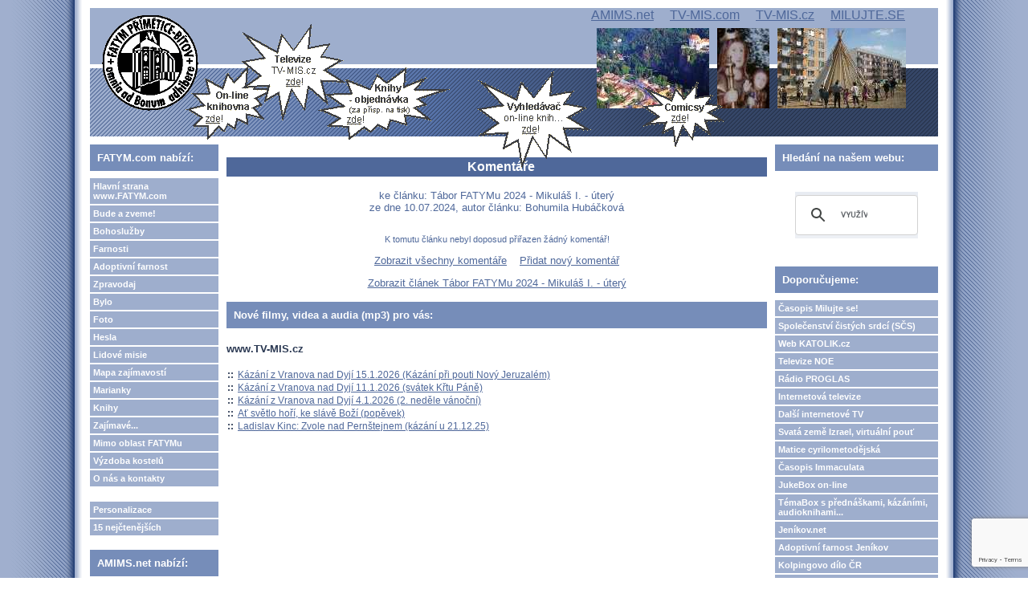

--- FILE ---
content_type: text/html; charset=utf-8
request_url: https://www.google.com/recaptcha/api2/anchor?ar=1&k=6LcVxOMUAAAAACw0JNdyTtdeWl6E96wv-nOtGqgn&co=aHR0cHM6Ly9mYXR5bS5jb206NDQz&hl=en&v=PoyoqOPhxBO7pBk68S4YbpHZ&size=invisible&anchor-ms=20000&execute-ms=30000&cb=x67tmdqryvin
body_size: 48652
content:
<!DOCTYPE HTML><html dir="ltr" lang="en"><head><meta http-equiv="Content-Type" content="text/html; charset=UTF-8">
<meta http-equiv="X-UA-Compatible" content="IE=edge">
<title>reCAPTCHA</title>
<style type="text/css">
/* cyrillic-ext */
@font-face {
  font-family: 'Roboto';
  font-style: normal;
  font-weight: 400;
  font-stretch: 100%;
  src: url(//fonts.gstatic.com/s/roboto/v48/KFO7CnqEu92Fr1ME7kSn66aGLdTylUAMa3GUBHMdazTgWw.woff2) format('woff2');
  unicode-range: U+0460-052F, U+1C80-1C8A, U+20B4, U+2DE0-2DFF, U+A640-A69F, U+FE2E-FE2F;
}
/* cyrillic */
@font-face {
  font-family: 'Roboto';
  font-style: normal;
  font-weight: 400;
  font-stretch: 100%;
  src: url(//fonts.gstatic.com/s/roboto/v48/KFO7CnqEu92Fr1ME7kSn66aGLdTylUAMa3iUBHMdazTgWw.woff2) format('woff2');
  unicode-range: U+0301, U+0400-045F, U+0490-0491, U+04B0-04B1, U+2116;
}
/* greek-ext */
@font-face {
  font-family: 'Roboto';
  font-style: normal;
  font-weight: 400;
  font-stretch: 100%;
  src: url(//fonts.gstatic.com/s/roboto/v48/KFO7CnqEu92Fr1ME7kSn66aGLdTylUAMa3CUBHMdazTgWw.woff2) format('woff2');
  unicode-range: U+1F00-1FFF;
}
/* greek */
@font-face {
  font-family: 'Roboto';
  font-style: normal;
  font-weight: 400;
  font-stretch: 100%;
  src: url(//fonts.gstatic.com/s/roboto/v48/KFO7CnqEu92Fr1ME7kSn66aGLdTylUAMa3-UBHMdazTgWw.woff2) format('woff2');
  unicode-range: U+0370-0377, U+037A-037F, U+0384-038A, U+038C, U+038E-03A1, U+03A3-03FF;
}
/* math */
@font-face {
  font-family: 'Roboto';
  font-style: normal;
  font-weight: 400;
  font-stretch: 100%;
  src: url(//fonts.gstatic.com/s/roboto/v48/KFO7CnqEu92Fr1ME7kSn66aGLdTylUAMawCUBHMdazTgWw.woff2) format('woff2');
  unicode-range: U+0302-0303, U+0305, U+0307-0308, U+0310, U+0312, U+0315, U+031A, U+0326-0327, U+032C, U+032F-0330, U+0332-0333, U+0338, U+033A, U+0346, U+034D, U+0391-03A1, U+03A3-03A9, U+03B1-03C9, U+03D1, U+03D5-03D6, U+03F0-03F1, U+03F4-03F5, U+2016-2017, U+2034-2038, U+203C, U+2040, U+2043, U+2047, U+2050, U+2057, U+205F, U+2070-2071, U+2074-208E, U+2090-209C, U+20D0-20DC, U+20E1, U+20E5-20EF, U+2100-2112, U+2114-2115, U+2117-2121, U+2123-214F, U+2190, U+2192, U+2194-21AE, U+21B0-21E5, U+21F1-21F2, U+21F4-2211, U+2213-2214, U+2216-22FF, U+2308-230B, U+2310, U+2319, U+231C-2321, U+2336-237A, U+237C, U+2395, U+239B-23B7, U+23D0, U+23DC-23E1, U+2474-2475, U+25AF, U+25B3, U+25B7, U+25BD, U+25C1, U+25CA, U+25CC, U+25FB, U+266D-266F, U+27C0-27FF, U+2900-2AFF, U+2B0E-2B11, U+2B30-2B4C, U+2BFE, U+3030, U+FF5B, U+FF5D, U+1D400-1D7FF, U+1EE00-1EEFF;
}
/* symbols */
@font-face {
  font-family: 'Roboto';
  font-style: normal;
  font-weight: 400;
  font-stretch: 100%;
  src: url(//fonts.gstatic.com/s/roboto/v48/KFO7CnqEu92Fr1ME7kSn66aGLdTylUAMaxKUBHMdazTgWw.woff2) format('woff2');
  unicode-range: U+0001-000C, U+000E-001F, U+007F-009F, U+20DD-20E0, U+20E2-20E4, U+2150-218F, U+2190, U+2192, U+2194-2199, U+21AF, U+21E6-21F0, U+21F3, U+2218-2219, U+2299, U+22C4-22C6, U+2300-243F, U+2440-244A, U+2460-24FF, U+25A0-27BF, U+2800-28FF, U+2921-2922, U+2981, U+29BF, U+29EB, U+2B00-2BFF, U+4DC0-4DFF, U+FFF9-FFFB, U+10140-1018E, U+10190-1019C, U+101A0, U+101D0-101FD, U+102E0-102FB, U+10E60-10E7E, U+1D2C0-1D2D3, U+1D2E0-1D37F, U+1F000-1F0FF, U+1F100-1F1AD, U+1F1E6-1F1FF, U+1F30D-1F30F, U+1F315, U+1F31C, U+1F31E, U+1F320-1F32C, U+1F336, U+1F378, U+1F37D, U+1F382, U+1F393-1F39F, U+1F3A7-1F3A8, U+1F3AC-1F3AF, U+1F3C2, U+1F3C4-1F3C6, U+1F3CA-1F3CE, U+1F3D4-1F3E0, U+1F3ED, U+1F3F1-1F3F3, U+1F3F5-1F3F7, U+1F408, U+1F415, U+1F41F, U+1F426, U+1F43F, U+1F441-1F442, U+1F444, U+1F446-1F449, U+1F44C-1F44E, U+1F453, U+1F46A, U+1F47D, U+1F4A3, U+1F4B0, U+1F4B3, U+1F4B9, U+1F4BB, U+1F4BF, U+1F4C8-1F4CB, U+1F4D6, U+1F4DA, U+1F4DF, U+1F4E3-1F4E6, U+1F4EA-1F4ED, U+1F4F7, U+1F4F9-1F4FB, U+1F4FD-1F4FE, U+1F503, U+1F507-1F50B, U+1F50D, U+1F512-1F513, U+1F53E-1F54A, U+1F54F-1F5FA, U+1F610, U+1F650-1F67F, U+1F687, U+1F68D, U+1F691, U+1F694, U+1F698, U+1F6AD, U+1F6B2, U+1F6B9-1F6BA, U+1F6BC, U+1F6C6-1F6CF, U+1F6D3-1F6D7, U+1F6E0-1F6EA, U+1F6F0-1F6F3, U+1F6F7-1F6FC, U+1F700-1F7FF, U+1F800-1F80B, U+1F810-1F847, U+1F850-1F859, U+1F860-1F887, U+1F890-1F8AD, U+1F8B0-1F8BB, U+1F8C0-1F8C1, U+1F900-1F90B, U+1F93B, U+1F946, U+1F984, U+1F996, U+1F9E9, U+1FA00-1FA6F, U+1FA70-1FA7C, U+1FA80-1FA89, U+1FA8F-1FAC6, U+1FACE-1FADC, U+1FADF-1FAE9, U+1FAF0-1FAF8, U+1FB00-1FBFF;
}
/* vietnamese */
@font-face {
  font-family: 'Roboto';
  font-style: normal;
  font-weight: 400;
  font-stretch: 100%;
  src: url(//fonts.gstatic.com/s/roboto/v48/KFO7CnqEu92Fr1ME7kSn66aGLdTylUAMa3OUBHMdazTgWw.woff2) format('woff2');
  unicode-range: U+0102-0103, U+0110-0111, U+0128-0129, U+0168-0169, U+01A0-01A1, U+01AF-01B0, U+0300-0301, U+0303-0304, U+0308-0309, U+0323, U+0329, U+1EA0-1EF9, U+20AB;
}
/* latin-ext */
@font-face {
  font-family: 'Roboto';
  font-style: normal;
  font-weight: 400;
  font-stretch: 100%;
  src: url(//fonts.gstatic.com/s/roboto/v48/KFO7CnqEu92Fr1ME7kSn66aGLdTylUAMa3KUBHMdazTgWw.woff2) format('woff2');
  unicode-range: U+0100-02BA, U+02BD-02C5, U+02C7-02CC, U+02CE-02D7, U+02DD-02FF, U+0304, U+0308, U+0329, U+1D00-1DBF, U+1E00-1E9F, U+1EF2-1EFF, U+2020, U+20A0-20AB, U+20AD-20C0, U+2113, U+2C60-2C7F, U+A720-A7FF;
}
/* latin */
@font-face {
  font-family: 'Roboto';
  font-style: normal;
  font-weight: 400;
  font-stretch: 100%;
  src: url(//fonts.gstatic.com/s/roboto/v48/KFO7CnqEu92Fr1ME7kSn66aGLdTylUAMa3yUBHMdazQ.woff2) format('woff2');
  unicode-range: U+0000-00FF, U+0131, U+0152-0153, U+02BB-02BC, U+02C6, U+02DA, U+02DC, U+0304, U+0308, U+0329, U+2000-206F, U+20AC, U+2122, U+2191, U+2193, U+2212, U+2215, U+FEFF, U+FFFD;
}
/* cyrillic-ext */
@font-face {
  font-family: 'Roboto';
  font-style: normal;
  font-weight: 500;
  font-stretch: 100%;
  src: url(//fonts.gstatic.com/s/roboto/v48/KFO7CnqEu92Fr1ME7kSn66aGLdTylUAMa3GUBHMdazTgWw.woff2) format('woff2');
  unicode-range: U+0460-052F, U+1C80-1C8A, U+20B4, U+2DE0-2DFF, U+A640-A69F, U+FE2E-FE2F;
}
/* cyrillic */
@font-face {
  font-family: 'Roboto';
  font-style: normal;
  font-weight: 500;
  font-stretch: 100%;
  src: url(//fonts.gstatic.com/s/roboto/v48/KFO7CnqEu92Fr1ME7kSn66aGLdTylUAMa3iUBHMdazTgWw.woff2) format('woff2');
  unicode-range: U+0301, U+0400-045F, U+0490-0491, U+04B0-04B1, U+2116;
}
/* greek-ext */
@font-face {
  font-family: 'Roboto';
  font-style: normal;
  font-weight: 500;
  font-stretch: 100%;
  src: url(//fonts.gstatic.com/s/roboto/v48/KFO7CnqEu92Fr1ME7kSn66aGLdTylUAMa3CUBHMdazTgWw.woff2) format('woff2');
  unicode-range: U+1F00-1FFF;
}
/* greek */
@font-face {
  font-family: 'Roboto';
  font-style: normal;
  font-weight: 500;
  font-stretch: 100%;
  src: url(//fonts.gstatic.com/s/roboto/v48/KFO7CnqEu92Fr1ME7kSn66aGLdTylUAMa3-UBHMdazTgWw.woff2) format('woff2');
  unicode-range: U+0370-0377, U+037A-037F, U+0384-038A, U+038C, U+038E-03A1, U+03A3-03FF;
}
/* math */
@font-face {
  font-family: 'Roboto';
  font-style: normal;
  font-weight: 500;
  font-stretch: 100%;
  src: url(//fonts.gstatic.com/s/roboto/v48/KFO7CnqEu92Fr1ME7kSn66aGLdTylUAMawCUBHMdazTgWw.woff2) format('woff2');
  unicode-range: U+0302-0303, U+0305, U+0307-0308, U+0310, U+0312, U+0315, U+031A, U+0326-0327, U+032C, U+032F-0330, U+0332-0333, U+0338, U+033A, U+0346, U+034D, U+0391-03A1, U+03A3-03A9, U+03B1-03C9, U+03D1, U+03D5-03D6, U+03F0-03F1, U+03F4-03F5, U+2016-2017, U+2034-2038, U+203C, U+2040, U+2043, U+2047, U+2050, U+2057, U+205F, U+2070-2071, U+2074-208E, U+2090-209C, U+20D0-20DC, U+20E1, U+20E5-20EF, U+2100-2112, U+2114-2115, U+2117-2121, U+2123-214F, U+2190, U+2192, U+2194-21AE, U+21B0-21E5, U+21F1-21F2, U+21F4-2211, U+2213-2214, U+2216-22FF, U+2308-230B, U+2310, U+2319, U+231C-2321, U+2336-237A, U+237C, U+2395, U+239B-23B7, U+23D0, U+23DC-23E1, U+2474-2475, U+25AF, U+25B3, U+25B7, U+25BD, U+25C1, U+25CA, U+25CC, U+25FB, U+266D-266F, U+27C0-27FF, U+2900-2AFF, U+2B0E-2B11, U+2B30-2B4C, U+2BFE, U+3030, U+FF5B, U+FF5D, U+1D400-1D7FF, U+1EE00-1EEFF;
}
/* symbols */
@font-face {
  font-family: 'Roboto';
  font-style: normal;
  font-weight: 500;
  font-stretch: 100%;
  src: url(//fonts.gstatic.com/s/roboto/v48/KFO7CnqEu92Fr1ME7kSn66aGLdTylUAMaxKUBHMdazTgWw.woff2) format('woff2');
  unicode-range: U+0001-000C, U+000E-001F, U+007F-009F, U+20DD-20E0, U+20E2-20E4, U+2150-218F, U+2190, U+2192, U+2194-2199, U+21AF, U+21E6-21F0, U+21F3, U+2218-2219, U+2299, U+22C4-22C6, U+2300-243F, U+2440-244A, U+2460-24FF, U+25A0-27BF, U+2800-28FF, U+2921-2922, U+2981, U+29BF, U+29EB, U+2B00-2BFF, U+4DC0-4DFF, U+FFF9-FFFB, U+10140-1018E, U+10190-1019C, U+101A0, U+101D0-101FD, U+102E0-102FB, U+10E60-10E7E, U+1D2C0-1D2D3, U+1D2E0-1D37F, U+1F000-1F0FF, U+1F100-1F1AD, U+1F1E6-1F1FF, U+1F30D-1F30F, U+1F315, U+1F31C, U+1F31E, U+1F320-1F32C, U+1F336, U+1F378, U+1F37D, U+1F382, U+1F393-1F39F, U+1F3A7-1F3A8, U+1F3AC-1F3AF, U+1F3C2, U+1F3C4-1F3C6, U+1F3CA-1F3CE, U+1F3D4-1F3E0, U+1F3ED, U+1F3F1-1F3F3, U+1F3F5-1F3F7, U+1F408, U+1F415, U+1F41F, U+1F426, U+1F43F, U+1F441-1F442, U+1F444, U+1F446-1F449, U+1F44C-1F44E, U+1F453, U+1F46A, U+1F47D, U+1F4A3, U+1F4B0, U+1F4B3, U+1F4B9, U+1F4BB, U+1F4BF, U+1F4C8-1F4CB, U+1F4D6, U+1F4DA, U+1F4DF, U+1F4E3-1F4E6, U+1F4EA-1F4ED, U+1F4F7, U+1F4F9-1F4FB, U+1F4FD-1F4FE, U+1F503, U+1F507-1F50B, U+1F50D, U+1F512-1F513, U+1F53E-1F54A, U+1F54F-1F5FA, U+1F610, U+1F650-1F67F, U+1F687, U+1F68D, U+1F691, U+1F694, U+1F698, U+1F6AD, U+1F6B2, U+1F6B9-1F6BA, U+1F6BC, U+1F6C6-1F6CF, U+1F6D3-1F6D7, U+1F6E0-1F6EA, U+1F6F0-1F6F3, U+1F6F7-1F6FC, U+1F700-1F7FF, U+1F800-1F80B, U+1F810-1F847, U+1F850-1F859, U+1F860-1F887, U+1F890-1F8AD, U+1F8B0-1F8BB, U+1F8C0-1F8C1, U+1F900-1F90B, U+1F93B, U+1F946, U+1F984, U+1F996, U+1F9E9, U+1FA00-1FA6F, U+1FA70-1FA7C, U+1FA80-1FA89, U+1FA8F-1FAC6, U+1FACE-1FADC, U+1FADF-1FAE9, U+1FAF0-1FAF8, U+1FB00-1FBFF;
}
/* vietnamese */
@font-face {
  font-family: 'Roboto';
  font-style: normal;
  font-weight: 500;
  font-stretch: 100%;
  src: url(//fonts.gstatic.com/s/roboto/v48/KFO7CnqEu92Fr1ME7kSn66aGLdTylUAMa3OUBHMdazTgWw.woff2) format('woff2');
  unicode-range: U+0102-0103, U+0110-0111, U+0128-0129, U+0168-0169, U+01A0-01A1, U+01AF-01B0, U+0300-0301, U+0303-0304, U+0308-0309, U+0323, U+0329, U+1EA0-1EF9, U+20AB;
}
/* latin-ext */
@font-face {
  font-family: 'Roboto';
  font-style: normal;
  font-weight: 500;
  font-stretch: 100%;
  src: url(//fonts.gstatic.com/s/roboto/v48/KFO7CnqEu92Fr1ME7kSn66aGLdTylUAMa3KUBHMdazTgWw.woff2) format('woff2');
  unicode-range: U+0100-02BA, U+02BD-02C5, U+02C7-02CC, U+02CE-02D7, U+02DD-02FF, U+0304, U+0308, U+0329, U+1D00-1DBF, U+1E00-1E9F, U+1EF2-1EFF, U+2020, U+20A0-20AB, U+20AD-20C0, U+2113, U+2C60-2C7F, U+A720-A7FF;
}
/* latin */
@font-face {
  font-family: 'Roboto';
  font-style: normal;
  font-weight: 500;
  font-stretch: 100%;
  src: url(//fonts.gstatic.com/s/roboto/v48/KFO7CnqEu92Fr1ME7kSn66aGLdTylUAMa3yUBHMdazQ.woff2) format('woff2');
  unicode-range: U+0000-00FF, U+0131, U+0152-0153, U+02BB-02BC, U+02C6, U+02DA, U+02DC, U+0304, U+0308, U+0329, U+2000-206F, U+20AC, U+2122, U+2191, U+2193, U+2212, U+2215, U+FEFF, U+FFFD;
}
/* cyrillic-ext */
@font-face {
  font-family: 'Roboto';
  font-style: normal;
  font-weight: 900;
  font-stretch: 100%;
  src: url(//fonts.gstatic.com/s/roboto/v48/KFO7CnqEu92Fr1ME7kSn66aGLdTylUAMa3GUBHMdazTgWw.woff2) format('woff2');
  unicode-range: U+0460-052F, U+1C80-1C8A, U+20B4, U+2DE0-2DFF, U+A640-A69F, U+FE2E-FE2F;
}
/* cyrillic */
@font-face {
  font-family: 'Roboto';
  font-style: normal;
  font-weight: 900;
  font-stretch: 100%;
  src: url(//fonts.gstatic.com/s/roboto/v48/KFO7CnqEu92Fr1ME7kSn66aGLdTylUAMa3iUBHMdazTgWw.woff2) format('woff2');
  unicode-range: U+0301, U+0400-045F, U+0490-0491, U+04B0-04B1, U+2116;
}
/* greek-ext */
@font-face {
  font-family: 'Roboto';
  font-style: normal;
  font-weight: 900;
  font-stretch: 100%;
  src: url(//fonts.gstatic.com/s/roboto/v48/KFO7CnqEu92Fr1ME7kSn66aGLdTylUAMa3CUBHMdazTgWw.woff2) format('woff2');
  unicode-range: U+1F00-1FFF;
}
/* greek */
@font-face {
  font-family: 'Roboto';
  font-style: normal;
  font-weight: 900;
  font-stretch: 100%;
  src: url(//fonts.gstatic.com/s/roboto/v48/KFO7CnqEu92Fr1ME7kSn66aGLdTylUAMa3-UBHMdazTgWw.woff2) format('woff2');
  unicode-range: U+0370-0377, U+037A-037F, U+0384-038A, U+038C, U+038E-03A1, U+03A3-03FF;
}
/* math */
@font-face {
  font-family: 'Roboto';
  font-style: normal;
  font-weight: 900;
  font-stretch: 100%;
  src: url(//fonts.gstatic.com/s/roboto/v48/KFO7CnqEu92Fr1ME7kSn66aGLdTylUAMawCUBHMdazTgWw.woff2) format('woff2');
  unicode-range: U+0302-0303, U+0305, U+0307-0308, U+0310, U+0312, U+0315, U+031A, U+0326-0327, U+032C, U+032F-0330, U+0332-0333, U+0338, U+033A, U+0346, U+034D, U+0391-03A1, U+03A3-03A9, U+03B1-03C9, U+03D1, U+03D5-03D6, U+03F0-03F1, U+03F4-03F5, U+2016-2017, U+2034-2038, U+203C, U+2040, U+2043, U+2047, U+2050, U+2057, U+205F, U+2070-2071, U+2074-208E, U+2090-209C, U+20D0-20DC, U+20E1, U+20E5-20EF, U+2100-2112, U+2114-2115, U+2117-2121, U+2123-214F, U+2190, U+2192, U+2194-21AE, U+21B0-21E5, U+21F1-21F2, U+21F4-2211, U+2213-2214, U+2216-22FF, U+2308-230B, U+2310, U+2319, U+231C-2321, U+2336-237A, U+237C, U+2395, U+239B-23B7, U+23D0, U+23DC-23E1, U+2474-2475, U+25AF, U+25B3, U+25B7, U+25BD, U+25C1, U+25CA, U+25CC, U+25FB, U+266D-266F, U+27C0-27FF, U+2900-2AFF, U+2B0E-2B11, U+2B30-2B4C, U+2BFE, U+3030, U+FF5B, U+FF5D, U+1D400-1D7FF, U+1EE00-1EEFF;
}
/* symbols */
@font-face {
  font-family: 'Roboto';
  font-style: normal;
  font-weight: 900;
  font-stretch: 100%;
  src: url(//fonts.gstatic.com/s/roboto/v48/KFO7CnqEu92Fr1ME7kSn66aGLdTylUAMaxKUBHMdazTgWw.woff2) format('woff2');
  unicode-range: U+0001-000C, U+000E-001F, U+007F-009F, U+20DD-20E0, U+20E2-20E4, U+2150-218F, U+2190, U+2192, U+2194-2199, U+21AF, U+21E6-21F0, U+21F3, U+2218-2219, U+2299, U+22C4-22C6, U+2300-243F, U+2440-244A, U+2460-24FF, U+25A0-27BF, U+2800-28FF, U+2921-2922, U+2981, U+29BF, U+29EB, U+2B00-2BFF, U+4DC0-4DFF, U+FFF9-FFFB, U+10140-1018E, U+10190-1019C, U+101A0, U+101D0-101FD, U+102E0-102FB, U+10E60-10E7E, U+1D2C0-1D2D3, U+1D2E0-1D37F, U+1F000-1F0FF, U+1F100-1F1AD, U+1F1E6-1F1FF, U+1F30D-1F30F, U+1F315, U+1F31C, U+1F31E, U+1F320-1F32C, U+1F336, U+1F378, U+1F37D, U+1F382, U+1F393-1F39F, U+1F3A7-1F3A8, U+1F3AC-1F3AF, U+1F3C2, U+1F3C4-1F3C6, U+1F3CA-1F3CE, U+1F3D4-1F3E0, U+1F3ED, U+1F3F1-1F3F3, U+1F3F5-1F3F7, U+1F408, U+1F415, U+1F41F, U+1F426, U+1F43F, U+1F441-1F442, U+1F444, U+1F446-1F449, U+1F44C-1F44E, U+1F453, U+1F46A, U+1F47D, U+1F4A3, U+1F4B0, U+1F4B3, U+1F4B9, U+1F4BB, U+1F4BF, U+1F4C8-1F4CB, U+1F4D6, U+1F4DA, U+1F4DF, U+1F4E3-1F4E6, U+1F4EA-1F4ED, U+1F4F7, U+1F4F9-1F4FB, U+1F4FD-1F4FE, U+1F503, U+1F507-1F50B, U+1F50D, U+1F512-1F513, U+1F53E-1F54A, U+1F54F-1F5FA, U+1F610, U+1F650-1F67F, U+1F687, U+1F68D, U+1F691, U+1F694, U+1F698, U+1F6AD, U+1F6B2, U+1F6B9-1F6BA, U+1F6BC, U+1F6C6-1F6CF, U+1F6D3-1F6D7, U+1F6E0-1F6EA, U+1F6F0-1F6F3, U+1F6F7-1F6FC, U+1F700-1F7FF, U+1F800-1F80B, U+1F810-1F847, U+1F850-1F859, U+1F860-1F887, U+1F890-1F8AD, U+1F8B0-1F8BB, U+1F8C0-1F8C1, U+1F900-1F90B, U+1F93B, U+1F946, U+1F984, U+1F996, U+1F9E9, U+1FA00-1FA6F, U+1FA70-1FA7C, U+1FA80-1FA89, U+1FA8F-1FAC6, U+1FACE-1FADC, U+1FADF-1FAE9, U+1FAF0-1FAF8, U+1FB00-1FBFF;
}
/* vietnamese */
@font-face {
  font-family: 'Roboto';
  font-style: normal;
  font-weight: 900;
  font-stretch: 100%;
  src: url(//fonts.gstatic.com/s/roboto/v48/KFO7CnqEu92Fr1ME7kSn66aGLdTylUAMa3OUBHMdazTgWw.woff2) format('woff2');
  unicode-range: U+0102-0103, U+0110-0111, U+0128-0129, U+0168-0169, U+01A0-01A1, U+01AF-01B0, U+0300-0301, U+0303-0304, U+0308-0309, U+0323, U+0329, U+1EA0-1EF9, U+20AB;
}
/* latin-ext */
@font-face {
  font-family: 'Roboto';
  font-style: normal;
  font-weight: 900;
  font-stretch: 100%;
  src: url(//fonts.gstatic.com/s/roboto/v48/KFO7CnqEu92Fr1ME7kSn66aGLdTylUAMa3KUBHMdazTgWw.woff2) format('woff2');
  unicode-range: U+0100-02BA, U+02BD-02C5, U+02C7-02CC, U+02CE-02D7, U+02DD-02FF, U+0304, U+0308, U+0329, U+1D00-1DBF, U+1E00-1E9F, U+1EF2-1EFF, U+2020, U+20A0-20AB, U+20AD-20C0, U+2113, U+2C60-2C7F, U+A720-A7FF;
}
/* latin */
@font-face {
  font-family: 'Roboto';
  font-style: normal;
  font-weight: 900;
  font-stretch: 100%;
  src: url(//fonts.gstatic.com/s/roboto/v48/KFO7CnqEu92Fr1ME7kSn66aGLdTylUAMa3yUBHMdazQ.woff2) format('woff2');
  unicode-range: U+0000-00FF, U+0131, U+0152-0153, U+02BB-02BC, U+02C6, U+02DA, U+02DC, U+0304, U+0308, U+0329, U+2000-206F, U+20AC, U+2122, U+2191, U+2193, U+2212, U+2215, U+FEFF, U+FFFD;
}

</style>
<link rel="stylesheet" type="text/css" href="https://www.gstatic.com/recaptcha/releases/PoyoqOPhxBO7pBk68S4YbpHZ/styles__ltr.css">
<script nonce="bwVo15QZ6oaXnQRQ2IDzPw" type="text/javascript">window['__recaptcha_api'] = 'https://www.google.com/recaptcha/api2/';</script>
<script type="text/javascript" src="https://www.gstatic.com/recaptcha/releases/PoyoqOPhxBO7pBk68S4YbpHZ/recaptcha__en.js" nonce="bwVo15QZ6oaXnQRQ2IDzPw">
      
    </script></head>
<body><div id="rc-anchor-alert" class="rc-anchor-alert"></div>
<input type="hidden" id="recaptcha-token" value="[base64]">
<script type="text/javascript" nonce="bwVo15QZ6oaXnQRQ2IDzPw">
      recaptcha.anchor.Main.init("[\x22ainput\x22,[\x22bgdata\x22,\x22\x22,\[base64]/[base64]/[base64]/[base64]/[base64]/UltsKytdPUU6KEU8MjA0OD9SW2wrK109RT4+NnwxOTI6KChFJjY0NTEyKT09NTUyOTYmJk0rMTxjLmxlbmd0aCYmKGMuY2hhckNvZGVBdChNKzEpJjY0NTEyKT09NTYzMjA/[base64]/[base64]/[base64]/[base64]/[base64]/[base64]/[base64]\x22,\[base64]\x22,\[base64]/[base64]/Dp8KPwrLDmMOzwr7DrMK2MS0aw6UhCcOhCFnDj8Kmw5FSw43Cs8OnEMOBwqvCkGYRwobCucOxw6lsDAxlwrHDm8KidzxZXGTDmsOMwo7DgyhVLcK/wonDjcO4wrjCkcKULwjDjHbDrsOTMMOiw7hsUks6YSrDtVpxwr7Dr2pwScO9wozCicOgajsRwqEcwp/[base64]/CkHHDsCslwpc3w6LChcKHT13Ds8OiMVXDkMOqbsK4Vy7CkBlrw7Rhwq7CrDQ+CcOYDDMwwpU4esKcwp3DtVPCjkzDgTDCmsOCwpvDp8KBVcOmW18Mw5RzIWdNd8OQX33CocKDJcKDw6wZMg/DqxMdXFDDu8KEw4AxSsKuYAd7w6kGwr0KwoJGw7LCoUbCo8K1Aj0kd8OmUcOeQsKweWJGwqTDsG42wo8YQCDDiMOMwpMCcRBcw5ggwqzCosKLGMKgHjEEVlXCpsKxG8ORV8OFXVkjQ0vDg8KDY8OXw5/DuHbDnFZeeS7Dtxgbc1kYw6PDuBXDrjfDjHXCisOSwqXCjMOICMO9fcOiwrhBaUptf8K1w7nCp8KaYMObJUgrIsOxw5Rvw4rDgFoRwp7Dv8OmwpA/wrVDw5/DtGzCnHTDtnTCm8KJfcOZfzx2wqPDpWTDvEoiflTCgRvCpcO4wqfDhsKZXlJUwrTDscOmRGXCrMORw49ew6pKXsKJCcOkBcKyw5dTEcOMw4RAw6nDtFt/JxpRIsOMw69/[base64]/DoMO+U8OKGUnChcOIHcKZwrTDtMOiMjlcdHc/w5nCrTEiwojCsMObwqDCnsO2PwbDiTdcc3AHw6/DlsKpNRFzwqHCmMKkXHxZQsK9KDJuw6QOwrZjKcOcw6xPwp7CkVzCuMOeL8OHKnokI2EQZcO3w540VcOowqAew4wYfV9owpbDpEEdwrbDgx/CoMKHBcODw4JLY8KVQcKsHMOuw7XDvF8/w5TCg8OPwoJtw63DtsOVw4zDtkHCgcOmw6I1NjHDjMOrfQU7EMKFw58Zw5QoGAFhwq4RwqBmRyjDoVYRYcKISsO6DsK3wp0xwokUwqvDgDtGUkHCrEAvw6QuBQxTbcKxw7TCtXQkZAzDuljCtsOWYMONw67DqMOSdBITSgl0eT3DmkvCmH/[base64]/[base64]/CgsOWU3HDpMKSwoRJw4cWwpTDhsOVw65ww6NMOi9+OMOXGRfDlCzCrcO5c8OLaMKuw5jDmMOKFcODw6pBC8OqHWLChAE5wpEXHsO1AcKzbRlEw4MaAsOzGkDDqcOWJUvDpMO8FMO3dX/[base64]/DncKxVi5TVXfDnxJBFMKRLSZiP8KAL8KUYm09PlFZdMKjw75+w6JPw6XDhcOuA8OHwpsGwprDo09iw5pDUsOiwoE6ZlI4w78KDcOIw5JHIMKrwoXDtcOHw5cAwr4+wqshRCIwb8OUw68SK8KZwoPDj8KLw6tDAsKCHxktwqk/XsKfw47DtiINwo3Dt2whwqo0wpnCr8Oywp/ClMKMw7TDlnRfwr3CqyAJMCfClsKIw7QkQ3leHTXCpgHCoXROwrZ4wrXCinl+woLDqR3CpXPChMKTSj7Dl17DhBsxfC7CrMKNZhFow6fDlAnDpkrDmQ5Mw7/DlcKHwrfDuDQkw4lyb8KVMcKpw7HDm8Ozc8K4FMOrw5bDmsOiM8OoMsKXA8O0woHDm8KOw60Nw5bDigw8w7g+wocSw784wqrDvUvDrDHDkMObw6rCgW8MwrfDucO+P15YworDtzjCvynDgTnDj25WwoUHw7sfw6okEyZNI1dQG8OaC8O2wqwOwofCjVF+JiZ/wofCt8O9asO4ZlciwoTDmcKBwpnDusOJwp42w4DCiMO2K8KQw77CrcO8Sl48w5jCpHTChzDCux7DpgjCpF3Dnno/[base64]/ClsKMw4gMwovCqm7CmXg8wpPDnXwbWcK/w7LCqWBMwoQhLcKUw5JLACJuXjtbfMKmTW4oSsORwrUEUltgw4JIworDksKgKMOew4nDsQXDusK4DsKHwqs4M8OQw4wVw4pSWcO2O8OCR0HCjlDDuGPCscK+YMOpwoZWTMK1w68FfMOhNMOLHSrDjcOEDjDCmhzDrMKfTXXCtApCwpAuwpTCqcO5PTnDncKMw7N/w7/CrFLDvjbCosK/JAthVMK5c8KrwoDDqMKVb8OCXx5SKD45wofCtnTCo8OhwrTCu8OgCsK6CgnCjRZ5wrzCsMOCwqnDnMK3LTrCh1Jpwr/CscKVw4FYcBnCtDY2w4pawp3DsjxHOcKFWxfDg8OKwo1TUlJ4c8OXw40uw5nCusKIw6Qpw5vCmiIXwrsnL8Oxd8Kvwo5Cw47CgMKnw5nDjTVELzzCu2BNMcKRw5fDu1t+DMO+PcOvwqXCgVwFLTvDq8OmMX/DmGM+J8OnwpbDtsKaNBLDqE3CqcO/[base64]/[base64]/CvnBMWcOVwr4TJcKZEmEGa8OOw7zDqcOkw5DCuWbClcK/wonDoEbDql7DqxHDvcKfDmfDpzrCsjXDkB48wpZ+wrI1wqXDmhpEwq3CnVMMw7PCoDnDkGzCvCXCp8OBw5IRw7XDjMKaFArDvH/[base64]/VF/CjsKRSMOyDsOSbVtbw51bJXcKwqfDl8K8woM9RsKgXsOxBcK3wrTDpWjDijp9w4fCqcOBw5XDtXjCiHEMwpYNAj/[base64]/CvcOaI3XDpcOVQgl8AcKywo/CgiZ7w7nDm8OBw6LCjlM3e8OmZkswcgUew7oERWNwZMKGw6pOH1ZuUUrDlcKrw5zCicK7w4VMdQkIwqLCuQjCvxHDp8O7wqMFFsOXW1Zdw4dDJsKDw5sCCMOGwo4Qwr/DsEzDgcKCEMOScsKvHcKIT8OEbMOUwokbFyLDkljDhSYQw4VAw5ExZ0xnIsOaCcKSH8OOfsK/ccOMwoTDgkjDosKLw64JdMK5acKTwrwld8KMasKnw67DsQ0Sw4JDVwnCgMKsQcOEAsK9wqVYw6bDtsOGPxxwQMKbLMOlXcKNIj5fPsKdw6PDmzTDl8OjwpR8EcKcHl4pWsOpwpLCn8ObccO9w58/CsONw44aIE7Dl1TDucOcwo1zYMKUw6s5PzpGwoIdDMOcX8OGw5wSSMKXMy8qwprCk8Kewp5ow73CnMK/[base64]/[base64]/DlcOCWRLDlsKzw7tNw6HDucKbw6HDgUbDnMKrwopoL8KwYnfCvcO4w6vClxg7LMOOw5x1wrfDnB0ew4rCtMO0wpfCm8O2wp4rw6vCm8KfwolzAQUWPUo8MAfCrSJrJ2sCWhMiwqIvw65fc8OFw68/[base64]/TMKcIsOQLcKVwp4YEU5Rw4PDlcKQIcKSw73Cl8O1SmFxScKGw5jDh8K1w7nDh8KDK3/DlMOPw73CvhDDnjXDoFYQey3CmcOXwo4WXcKjw6AFbsOvesKUwrAiXkzDnxzCmmrDoV/[base64]/[base64]/CqW4Bw6TCgnjDmsONwqUxIsOSwqZGeMKxJynDgm5GwrlSwqYTwqfCtWzDt8KSKE7DnBXDhxrChjLCo1tEwpAQc2/DsE7CiFEJKMKyw4/[base64]/[base64]/CpBjDrMK2HMK3w4LCoVQcJMKfwqBnUcOiXxBqX8KVw6sqwqQaw6jDlGQhwqnDnHFObng/DsKCITMAOnHDkX9uej9VPCkcThrDmy7CrAjCjC/Cr8KlNADClhrDo2lKw7bDngcvwrwxw4LDiHzDo0puCk3CuU4BwrDDgGjDlcO7cn3Dp2Yewr1zG1vCksKSw7FWw4fCgCw3GC8Lwp0Uc8OgQmXDr8O4wqEvbsKTR8KKw5U4w6lOwqtbwrXCtcK9WynCgD/CvMO7VcKTw6EfwrbCicObw7DDhQ/Cm1jDnRg+LcKfwpU7woMxw4JdZcObB8OowpfDqsOHXBTCn0TDncO8w7zChnvCrMKmwqhKwrEbwo8AwoEKXcOCXV/CpsOoYkN5IcKiw456fUAYw68Ywq/[base64]/[base64]/CqsKSwpnCi8KgO8ORwrXCssOZwq7CjFbCoj8Uwp3DgMKLwqAhw51rw63CscKlwqciCMKbb8O+YcK9wpbDrEcyGVkZw5nDvy0MwrTDr8Oew45lb8OZw4lQw5/Cr8KbwpZRwpAaOB5tGcKHw7FxwrprWXLDkMKJIRJkw7QMOFfClcOYw7BYf8KAwqrCjmsmwopaw6fCjlXDjW98wp7DtiYyRGRvDVRMbsKUwok2wq5rVcO/wq8sw55rch7CrMO8w5Raw7xMA8Oqw4jDmT0XwpzDiXzDgTpsMGwRw7BeG8KTIMK7woYYw7F0dMOiw7LCrz7Cix3CsMKqw4vCucONLTfDnSLDtAAtwolbw45fOVcuwqLDrsOeP18nJsK6w5N/KyIbwptRLDzCu0cIScOTwpVywrhYJMK8V8K7SjsVw7vCmBp1KBE3esOWw7oBX8Krw5PCnnU9wrjCgMOTw55Kw5Bhw4zDl8KhwovClMKaHkrDuMOJwq5Iwo0EwpggwqV/[base64]/w6BVw5zDgMKUwrbCksOwB1HDnsOxX2pYw4V/wqNPwpB9w5ANNlNbw6rDjcOVw4DCvsKewoE/LkhwwpVsfFTCtcOjwq/[base64]/[base64]/CocO6QXJJw7ozUcK3w68xw5pOUnE8w7DDsSvDuRrDncOVA8OeGH3Dqwt4VsKiw6/DkcOxworCpi9mCCvDi0rCusOFw7/DjyvCrRLCksKsdyPDiE7DsFvDixzDklnDrsKowrMHLMKRVXXDoEsuWGHCuMKDw4tawqwGS8ONwqJVwrTChsOcw7YPwrfDp8KCw6zCvjzDnAxxwqvDhjTDrAotUQtTRi0Nwo9va8OCwpNPw7JRwrLDpyTDqVFuXyJww7vDkcOwAwh7wp/CpMKiwp/CrcOAZRrCjcKxcF3CvhjDlGPDpMODw5rDrXBOw6FgSQ9JRMOEZXrCkGo+dDfDoMKKwqjCjcK0VxXCj8Ofw5Z1esKrw6DDg8K9w7/CrsK2bcKhwqZzw6MfwpXCj8KvwrLDhMOGwrDDscKgwoXCkWNODRLCg8O0GcK3OG9Jwo9gwpHCh8KLw4rDpxDCksKQwrnDk1gRdHxSLg3CnRDDmcKHw6g/wow1BcK7wrPCtcOmw5Ysw5dXw68awoxGw79VIcOmW8KABcOjDsKUw782T8O7esOEw77DhzzClMKKPVbDscK0w5JLwq5IZGRreRLDgGFtwoPCmsOMZAF1wonChiXDnR4RNsKlXlpSWDFDLsK6RBB8OcObNsOFAEzDmMOYWH7DjsK3wq1dfU3CjMKjwrbDh0DDqX/DiXB7w5HCmcKHEsOsYsKkQ2PDq8O0YcOJw7/CjxfCpG9lwr3Cs8Kwwp/Cm2/DpCLDlsOBNsK5GEJdB8K6w6PDpMKzwqofw73Dp8O/[base64]/DnxhlfcKcDsOAYiQUw5dEwoPDmMORXMO/w43DvcOOQsO/X8OaYMKXwo/CjGDDjhAmVDE/w4jDlMKhF8Kywo3ClsKoOlYuRUJoH8OGTHPDtcOxK2jCvFQqfMKowpHDu8O9w45he8KqK8K9wpQdw5gEODHCtMKxwo3Cm8KQKW0ww6wbwoPCk8KkdMO5CMOJU8KtBMK5FSIQwpc7d0IZMW3Cpxl9wo/[base64]/Dv8KRCMKNKw9IMEA8woQJw7siw7VQw6/Cqg/[base64]/[base64]/I8O2woduMsOqwrEfwrnDscKuTkAxQ8OYFsK9w4PDv3QXw5UTwojDrGnCnRU2ccKlw45mwrF2AUXDmMOBUV7DmFdTZcOfEX/DpXrCt1DDsTBmFMKoKcKtw7nDmMK7w5DDjMKxYsOewrfDj1rDu2fClHZdwrY6w5Vjw4grKMORw6fCjcO/P8K3w7jCtyrDlMO1LcOvwo/Dv8Kuw4LDmMKyw5x4wqgqw7dZTATCnCzDqikpFcOXD8ObacKJwrrDkSpmwq1OQiXDkhEnw7JFBhvDjMKGwqbDhcK1wpbDujd+w4/Ch8OjPsOOw6l+w6IeN8Kdw6osGMKtwqPCv3/CrsKVw43CryI6IsOOw59PLGnDjcKSFWLDssOTAX5/[base64]/CuXJDwownWcKrQ8O6wppnUUssEsOMwqFNPcKxdhvDrCbDpEc1DDA4ScK0wr5lfsK9wr0XwrJrw77Ci1x2wpwNaRPDk8Kyc8ORHiXDsk0WAEjDjH7CpMODccOKFxoCVHnDmcOhwo3DswvDiDotworCoCbCnsK9w7fDqMO/LMOhwpvDjcK4E1E8YMKKwoHDiV9VwqjCv2XDtcOiGmDCsQ5UU2Nrw43Ck3PDk8Kgw4HDrXAuwqIbw5trwostamfDrFPDhMKew6/Dm8KqZ8KeGztEPw3CmcKVWw7CvE1JwpvCvyx6w5Y0EWdnQndjwr/Cp8OWHAsnwozCl3xAw4kGwpDClcOtfCLDjMOvwp7Cjm7DlSpVw5TCosOHC8KZwqfDicOVw4x5wpNRKMOcUcKBIcOSwqjCkcKywqDDlHnCqzzDmMOlQMK2w5LCk8KadsOMwrM8RzfClAzDmEl5wqvCpDNswo3DjMOnKMOPdMOzNnrDvmLCocK+D8OdwpIsw5/Ch8Kmw5XCtlEnR8OKElPDnETCv0TDmU/DuGp6wpkVOMOuwo/DvcKpw7lqPRnDpGNeHgXDjcOkQsOBcxdIw70yccOcccO1wqTCmMOYCC3DssO8wo/DmyA8wrfCh8OmT8OaWMODQzjDtcOQNsOuXAsEw60TwrXCjsKmE8OrEMO4wqvCqw/ChFciw5jDkgvDtTh9wpPCqBU+w4laQTwOw7YHw6NVK2nDoD3CssKLw63CvFrClMKlDMOlHxB0PMKPM8O8w6HDrXHCicOBZcKgPz7DgMKiwp/Cv8OqUR/CjMOMQMK/woVFwpDDl8OLwqHCocOlbGnDn3/DjsO1w7Qbwp3DrcKkAA4bFnBJwrPCq0dDKCjCmVpxwp7CtcK/w7sCLsOSw5p7wpdXwp5dZX7Ci8KlwpJ1aMOPwqNyW8KQwpZkwonChgx3OMKIwoXCo8ORw5J2wpPDrxTDvkQHBEs9A1LCucKFwpMeVGZEw4fDrsKTwrHCk2XCq8KhWEN7w6vDr20QMsKKwp/Dg8ODTcKlD8OpwpbDmXICG1XDu0XDpsO1wpbCikPCsMOKCAPCvsK4w5Y6aX/[base64]/[base64]/w4sXw6RBb1YBwpzDgsOlQHbCvQQOacOWN3nDrMOrJcO5wrh1RWDDr8K4JHDCmcKeWBhZYsKbMcKKKcOrw57CnMO5wogsWMOAXMO5w7wdaGjDt8KZLFTCjyEVwogow4VUEEvCj1lnwqsnQibCnXjCq8OCwq0gw4Z8KsKSCcKbc8Osb8ODw6rDj8Ojw4fClXkGw4R/HgBVVRk0P8K8ecKbF8KnUMO4biQnw6E+wqLCqsKDFsOecMORwoFqBMOQwo0JwprCj8OawpJ/[base64]/w4/[base64]/CmifChMKjwosSWMKGGlcwwozDiMOxw7PCrhPDhTMLw7/Cp2Ibw7YZw6/Cv8OkaAfCjsO/woZPwqTChG9ZRz/CvFbDmsKMw5/CpMK9NMKUw7RtNsOYwqjCqcOLXhnDqnDCr0R4wr7DsSjCtMKDKjZ9J23Di8O2QcK5YCjCvTTDosOFwp0Fw6HCjw7Doyxdw4XDvzfCkBHCmsOUdMK6wqbDp3Q2Dm7Dgk8/DcOeYcOOdVooG37Ds0MBMEPCjD99wqdbwqXCksOZS8OYwp/CnMOVwrTCuXtwLMKNGGnCsyMmw5jChcK+LnwDYMKxwrgzw443CjXCnsKodsKtVWrCol7DssK5w69IEVl3TXVOwohCwoBYwqbDgsKZw6XCrQPCrSsLTcKmw6w+Jj/ChsKxw5VHFA8YwqUSSMO+VSrCnlkrw7XDjBzCjHI6f007FibDsQIRwpHCssODfglYHsK6wrxoYsKBw7DDm2AxDnM2CMODSsKKwrPDjcOuw5U6w53DuiTDnsKFwosDw5tfw7wjfDPDs1g3wp7Cg3zDhcKUXsKMwrU5wo/[base64]/[base64]/[base64]/OAgTG8OcB8Ojw6nDsjhuM2hKw5XDl8KiY3LDssKPw7HDlh3CuT7DoQHCqngWwrrCrMKaw7XDhgUzOkd/wpJKZsKtw7wqwp/[base64]/DoHfDqMOmPcK+IcOTwpEKWcO+EMKRwpk7wq/CiMKQw4/DgzTCssO4dsKiWQtrSg/CoMKXPcKXwr7Ck8Khw5BVw4nDuB5kK03ClXYTSkAoFkkFwrQfN8O5wotKDRnDlAjDm8OfwotlwrxoM8KkNk/DnigiacK7ZR5ZworCpsOOc8KfB3Vcw61ECHfCj8OgYhrDkStMwq3DucKsw6Ynw4HDqMOGScK9TA/Du03CvMKbw7vCvUg3wq7DscORwqvDojh/wqt+wr0BX8Kje8KMwr7DvHVpw5o0wr3DjQ4Dwr7Dv8KyAyDDgcOeDsOBJSRJERHCvnZ/wp7Dj8K/T8O1wrjDlcO3Mjtbw5V5woRLaMK/F8K+FRwvDcOkfXYbw54LAcOEw4PCjFwOT8KdasOSI8OEw7IDwqMVworDhMKtw5PCpiUsX2vCrMOrw7Qrw7glAybDkT/CtcOUCw7DmcKywrnCm8KVw7/DhxELXEkdw65ZwrzDpsKwwrEJUsOiwo/DnSdTwqDCj1fDmB/[base64]/DpB4eFxd1w6fDtcK3GMOcTsKGw7c/wq3CjsKNRcKbwr4ewofDn0kbHT5fw6jDjldvM8O0w7sow5rDmMKjbBlUfcKLNQjCinzDnsOVV8K/ChHCq8O7wp3Ck0TCqMKzY0Q8wqpwHh/DgHtHwrBDJcKbw5dfB8OgRTzCu3hKwo00w6TDiUBTwoBdLsO8CWfCmhnDrlJ2CxF3wpdew4PCtXFhw55aw5xmQAjDsMOSEsOuworCnlYqSA93NBrDoMOIw4XDlsKbw65fQ8O/anZ0wpXDlVJPw4fDssKjFC/DvMK/wrUfOn/DsRlQw4UywprDhWcWS8KqaxlYw7xGJMKpwrMgwqFjQ8OSW8O2w6A9L1jDpBnClcKaNsKaNMKiNsOfw7/CuMKmwrgQw7LDtUwrwqnDjVHClVtDwqs/AMKIHg3Cq8OMwrjDq8ObS8KCfsKQOl8ew4R+wqgrJcOTw6fDk1PCvwNnGMONBcKlwrfCnsKWwqjCnsK9wpPCgMKJVMOaHAF2dMKENzTDj8Oiw79TVxpDHSnDocK3w4nDhhZNw69Iw7MvYRbCocOvw5DCoMK/wrtDKsKow7fDhW/[base64]/wrnDiTTDnHnDmMOHFBNyw6bDiMKvwqDCgcOhJMK3w7IucA3ChDRwwqnCsgwMSMOMaMK7D17CvcOdHcOVasKhwrgTw5jDolfCiMKnd8KiPsOVwqpgc8OEw4RFw4XDmcO+VX55QMKjw5Q/Z8Kpd0TDhcOwwqpfQcOiw5jCpDzClAJ4wpkzwrA9V8KXb8OOHTLDgVJIbsKiw5PDu8KCw6nDmMKmw57Dm2/CikPCnMKAwpnCtMKtw4jCpwLDtcKcPcKBY2bDucOFwq7DrsOlw6nChMKcwp0ocMKewpVpVy4KwoIzwoQtWsK/[base64]/[base64]/ClUTChcKfDcOlLsOVUWDCiMK4P8O4bFrDiD3Ck8KLGsO/woPDtCUkewAXwrLDmsK4wozDisOAw5zCt8KUSglNw6bDilDDjMOtwrQAG3jCuMKSfQ5lwqzDtMK6w4cgw5/[base64]/Ct8ORwrHCvcO8bXFTPQZoCGgewonDllhzcMOKwocYwoZlMcKoEcK9I8K0w7/DscKsDMO0wpnCpMKxw6Aew6omw6oxEMKNSxVWwpLDo8Ogwr3CmcOgwqXDsWDCo3fDu8OywrFZw4vCgsKTVcK8wrB6UMKAw5LClzUDKsKDwow9w7M/wrnDvMKcwqB/NcKEUcK/wqTDlCTCiUzDsHt/TQQjAULCq8KfB8OoK3VRKmLDoQFfUw4xw6IVfXrCrAg6JCDCgjN1woNSwqRwJ8OqOsOIwoHDgcKzQMKhw4EWOAhMSsK/wrrDmMOswoNfw6t4w43DosKDGsO/w54kbsK6wq4jw4nCucOAw7ViBMOeBcOwesOAw7IPw6xiw4FawrfCjzMRwrTCucKtw48CMcKBICfCssK/UCTCqXfDksOjwofDgSstwrfCmMObTsO7fsOxwqQXb0VRw6bDmsO1wrgXRkjDlcK+woDClXsBw5PDlcOzcHDDi8OfLx7CtMOQKBbCoFYBwprCjCDDi0luw6N5SMKYKmVXwpjCh8KTw6zCqsKXw5PDh0tgEsK6w6jCmcKeP0pdw5TDgj5Pw6HDshRVwp3DtsOLDybDpU/CisOTD0VywozCncOuw6MLwrnClMONwrhawqvCi8OdDQ1XKyxvKcKDw5vDt2MUw5QiH0jDjsOcZcOZFMODAg91wpTCij9GwozDkjjDl8Oewq4xYsOtwopBScKAasK5w4sBw6rDjMKrekrCkcKZw4PCjMOvwpvCvMKEAgUww5YZfEXDmMKnwr/CmMONw4nCucO3wpPCnQDDhVp4wp/Du8KiPypkcGLDrWdrwr7CuMKjwobDqF/CgMK7w4BDw6XCpMKPw7ZkVsOFwqrCpRHClBzDjUZmXhTCr0sTXTI6wpVsdsOieB4HYCfDvcOtw6NTw5x0w5bDnwbDqDbDtMKAw6fCqsKvw550U8O2b8KuCVRHT8KLwqPDrmRTbFvCjsOZSRvDtMK9wpEDwoXCsAnCqCvCpA/CkArCvsOAacOhYMODEsOIPMKdLXEhw4kBwqZKZcODfsOIWXsJwqzCh8KkwrnDhB9iw4cFw6/CtcOrwoQkF8Kvw7TClzTCj03DjcK8w7czV8KJwqgqw63DjMKewrbChQTCo2I6KsObw4ZKVsKGDsK0SSpne3F+w5bDocKBZ3IcUcOJwrcXwoQWw7U0ZxhHZi4XA8KkOsOHwqjDvMKnwp/CqUvDjcOEX8KFL8K/OcKLw6/DgcKew5LDpTPDkwIrNV1ASVbDh8OHbsKgKsKvGMOjwoV4Fj8Bal/[base64]/w5nDh1HDlcOxw601woXDgsKTPA7DsTc+wpzDr319cjXCscO9wrknwp7DqSRLf8KAw4ZEw6jCi8Kuw6XCqGYIw67DsMKmw7l/w6dXKMOqwqzCsMOgJMOANMKhwqHCpcKww6xYw4XCs8Knw7paQMKcYcOXOsOBw7HCoUDCpsOQKH/Dr1HCunEKwoLCiMO3LMOYwpd5wqQzO0QwwrICF8K2w5MXHUM6woYiwpvDkV7CjcKzBXo6w7fCoyhODcO2wqTDusO2wpHCllzDrMK6bDZPwrfDsGJTE8OywphiwqjCuMOuw41Aw4djwr/Ctk4JQhTCkMO2OlQSwr/DvsKxJQJ1wrDCsGPCnQEcAU7CsGpgYxXCo0nCozpeOXfCu8OKw4nCtQ/CjXoXHMOYw5k1AcObwq8Ow6PCmcO4FCldwqzCjx3CghjDoGzCkSMEXsOOEMOlwrEhw4rDrChpw67CjMK2w5rCqi/Cj1FIGBPDhcOjw4IrYHNON8Oaw5XDuD3Ckhd6WxjCtsKkw7TCjsONYMOfw7TCjQM+w5tKWiUoZ1TDkcOqN8Kswr5fw6bCpijDmGTDl2BGZMKrfXMuSlZiEcK/cMOnw4zCjjXCncKUw6BCwovDgADDjsOUU8OTUsKTClBgLX8Bw79qZHjCrMOsd3QLwpfDq3h/bsOLU3fDkzrDjmEHNMONHHHDucOUw4nDgUQJwofCnBNqDcOnEnEbRXTCusKkwpZgXQzCj8OUwqrCk8O4w50twrbDtsO9w6/DrHnDisK5w6rDnCjCosKIw6jDm8O0HEnCq8KQEMOAwpAebcKcIMKcK8KgP3YLwpAbd8OBE3LDp0jDhznCrcOOYVfCqEbCrsOIwq/[base64]/CjcOlJMO/[base64]/DmXTDqsOgw6bCvVIJYsOCJEbCqyUIw6FIdHJ3wovCrQlaw6nDr8Khw6sfb8OhwpHCnsKiRcOuwrjDvcKEwpPCjzbDqXdgVRfDqsKeMRhQw6XDk8OKwoFDw7XCicOFwojCrhUTUnVNwpYmw4bDni4mw6hjw5IAw5zDkcKpccKFcsOFwqvCusKew5/DvX1jw73CkcOSRF4NGcKdKhjDhTPChwTClcKQTMKfw4TDn8OweVvCp8Krw5l/PcKZw6PDs13CqMKIHXPDmUvCggbCsE3DucOEw6pyw4bCpnDCtwUbwpIvw7dQJ8KtJsOcw6xQwoBwwr3CuwzDqCs7w7zDpj3CjA/CjxcGw4PDmcKAw5BhSDvCrhjCgsOAw74zwojCosK1wpbDhHbCrcOZw6XCscKww65LETzCtyvDoC0HFh/[base64]/DjgdLJsKEfMKBwqFcw6w6H8OdYiQsKCXClDbCtMOzwoDDvlt5wo7CtnHDs8KqCWPCpcORBsOcwo40LUvDungiZmfDr8KRacO9wos7w5V0AjFmw7vCocKfPMKvwq92wq/CksKXfMOhVCIDw6gAUMKJw6rCqTHCtsKmTcO2UnbDl3F3DMOowp4Fw5vDv8O9MVhgcX1Iw6VOwpwUPcKLw5ADwq/[base64]/[base64]/DrmtudcK7w7Vcwp/DvsKrwq3DvcKvfC9uwoZ3OcOIwrfDpsOMDcKcGcOVwqFhw7wWwpjDtmjDvMKFMUJDfifDln/DlkwPbS5fQSTDly7Djg/CjsObeVUnTsOfw7TDlXPDoELDucK+wrbDoMO0wo5/woxTGTDDkmbCjQbCpBbDkw/Cq8O1GMKCCsOIw5TDlz8FcX7Cu8Ofwoh+w7ldRhrCsBAVDRJRw6NCARFnw6ciw6zDosO8wqV7O8KuwotCF0J/dUzDksOfBcO1RMK+bwdSw7NQMcODHWxHwp5Lw5FAw7nCvMORwr8EfQnDicKNw4nCiit1OWhxYsKgLX7DssKiwoROfcKGYGAZDcOzDMOgwp4ZIH0oSsO0c3zCtirCpsKCw5/CucO+e8OvwrYWw6bDtsK7CiLCvcKOWsOpeTBUCsOkFEzDsAAWw7jCvgvDjHzDqzrCgTTCrXsqwr3Cvw/[base64]/DgxYUHB7Cq05+woApwoLCgnvDuStCw4puwofCmUTCtcKASMKCw73DlitIw6/[base64]/DjcKfQcKnwqo3ccKedMKeGATCrMOCRsKawqDCp8KZZhxTw78Kw7TDgWVGw6/CoD5fw4zCh8KcXCJdIxFbRMKuCzjDl1p/ATUrRhLDqwfCjcK1Jz4vw6x6OMO0fsKKG8OLw5FNwoHDvwJ+GAHDpzB9ZWNtw51VaSDCusOABljCn2piwpgpdwY1w6/[base64]/w5xVZBbCnsOjGyMKR8KOXjLCt8OnVsOPwrvCvcO/RxDClcKmABHCmMKuw67Ch8OzwpU1dsOAwq85IUHCpRbCskvCisOKW8O2D8OPfFZ7wpnDiwFdwpzCsDJ9eMOAw5AcB2MMwqTDgsO+JMOwB0wTU1/Cl8K+w4pswp3DpzPCiQXCgQ3DqT9Vw6bDtMKowqo8GsK2w6nCjMKaw6ZuZMK+wpHDvcKlQMOURcOGw71aASJnwpTDrWjDosOve8O1w4MJwrJ9NcOUVsOCwoUTw4MgSSDDqj9Xw5LCti8Qw6FCEgzCg8KPw6HCll7CpBhTYsO8cR/CvsOcwrXClMO9wqvCg3YyG8K2wrsHcjvCk8O1wr4lPhRrw6jCvcKDGMOvw7xUZiTCi8K9woEVw7tXUsKgwoDDoMO4wpHDgcOkJF/DnXgaOlPDgA98Tyk7U8ONw7I5TcOxU8OBZ8O4w4cKZ8KFwr08GMKmd8KNXQQmw4HCjcOvaMK/fgUATcOqNsKowpvCl31ZFSJBwpJ8wpXCjcOlw6sZPcOsIsO1w5Row5DDgcOawrVESsOuI8OHP3/Dv8Kjw741wq1mPG0ge8KRw7pnw4d0wpYlT8KDwq93wq1fOcOYC8OJw5tDwo3CglLDkMKww6nDisKxTwR7KsO7eQ3DrsK8woI3w6TCjMOPTMKTwrjCmMO1w7kPYMKHw7QyZAbCigcKI8Ogw6zDo8O0wog/GXrCvwfDk8KaAnXDhwBlZsORI2LDo8OZUsOfQ8OywqtOYsOsw5/Cp8KNwrLDnyhlKgjCshwXw48ww78bU8OnwqXDssKtwrk2w4LCnnomw7rDmsO+wqzDq0gMwoZxwrFWX8KLw6nCvTzCowfCgsKFfcKHw57DocKLDsO8w73CgcO4w4I6wqBACX/Dl8OcTT1wwr/DjMOBw5jDocKEwr97wpfCgcOwwrYBw4DCpsOPwqTDoMOmTghYbBXDosOhLcKsenPDoycQa0HCpQ41w5vClA/DksKVwpwmw7sDfEo4TsKPw4FyMVtVw7fCrgoUwo3DsMObS2ZDwooGwo7Ds8OoGcK/w6PDtjAvw73DssOBUn3ClsK+w4nCkxQJeF5kwoQuCMK0dHzCs33Ct8O9NsKcHsK/[base64]/[base64]/DnxkawpfCiClOwr/DkcKjU3k2N8OaJjpvVXfDpMOlVcOawrPDpsOdWFd5wq9fGcKqXsOnVcOtH8OjSsOPwrrDssO2NFXCtEUIw5jCv8O6VsK7w4Apw4zDncOmeTV0QcKQw5PDscOgFhI0W8KqwoRhwo/CrkTCvsO0w7Bub8KDPcO2AcO+w6/Cp8OdDTRgw5IZwrMkwqHCgwnClMKBVMK+wrjDnQwWwpxswoN2wottwr/DpwLDmHTCunMLw57CvsOtwqXCjUrCpsOVw4bDoF3CsVjCumPDqsOpXgzDqljDuMOywrfCtMK+PMKFHMKgSsOzBMOowo7CqcOUwoXCmG44ICYhZndia8KKA8OFw5bDi8O1wohjwpLDsCgdI8KVVndNeMKYUHUVw5pswp98OsOWRcKoAsK/bsKYAsKowo1USHHCt8Kzw6kHf8O2wpVJw7vDjl3DocO6wpHClcKFw6vCmMOnw6Qyw4l0c8O3w4RVegDCv8OiH8KIwroow6LCqljChsKWw6bDvC7CjcKvdVMew5vDhR0nRiJ0Wypae2xbw4jDsXZ1HMO7cMKLExg3dMKZw7DDqUFOek7CqBwAbSYyT1/DlHjDiwzClFzCmMKCBsOKScKEE8KnHsOhTWFMLBp4JsKBFGdAw5PCkMOwQMKGwqVww5UPw5/DncOYwpE3wovCvWHCncOwdMK2wphnYBcKOxjCpzUaIT3DmgTCs2QCwocww6TCrz8JX8KGDMKuacK5w4HDkFN7ExjDksOlwoAEw78nwpPChsKxwptMTF0mNcKaV8KGwqZLw7FAwrdXVcKswqtpw65awoVNw4/Dp8OLA8OPQQN0w6TCj8KJSMOWEk3Cr8K9w6XDvcOpwowoVMK6wo/CoDnCgcKBw5LDmcO+H8OQwp7Cl8K4HcKowobDgMO8cMOdwopiD8O3wrHCj8OocMOPC8OpJi7Dp2BPwopIw7DDrcKgMcKSw6XDnQdBwqbCmsKfwohrTGrCn8KQVcKSwqrCul3CtQQzwrl2wqcNw4FNeCvCgmVXwpPCr8OVM8KUGE7DgMKewoMxwq/Dg3EBw6xgAjTDpGvCnhc/[base64]/CssK6wo7Dq8Oiw77DtcOvw7oJw6PCrcKgZMKuT8O+FAfDkw3DlcKtHy/[base64]/Dh0IaOAJQw4/Dny5vVVYyIx8ZesORworCoR8Ww7HDozdswpZzFMKMOMOXwobCosK9fi/Dp8KhLX8CwpvDvcKXWmc1w5tnN8OWw4PDs8O1wpdow5Znw6PCscKTBsOIDX4+HcOHwqJYwr7CrcO7VMOjwqrCq1/Ct8KNEcK6bcKEwqx5w7HDr2tjw6LDjcKRw6TDpkfCgMOfRMKMUFdANRY/WQU+w6lUU8OQAsO4wpPDu8Oxw4fDvnDDi8KsETfCu2bClcKfwoZuHmEpwqB5w59hw5zCv8OPw6DDlMKWYcO7IHcAw74sw6BKwrgxwq3DnsKKcyTDq8K9QnfCpw7DgTzDqcOBwrbCtsOrUcKMacKDwpg4MMOQfMKVw44tZ3bCuQ\\u003d\\u003d\x22],null,[\x22conf\x22,null,\x226LcVxOMUAAAAACw0JNdyTtdeWl6E96wv-nOtGqgn\x22,0,null,null,null,1,[21,125,63,73,95,87,41,43,42,83,102,105,109,121],[1017145,710],0,null,null,null,null,0,null,0,null,700,1,null,0,\[base64]/76lBhnEnQkZnOKMAhnM8xEZ\x22,0,1,null,null,1,null,0,0,null,null,null,0],\x22https://fatym.com:443\x22,null,[3,1,1],null,null,null,1,3600,[\x22https://www.google.com/intl/en/policies/privacy/\x22,\x22https://www.google.com/intl/en/policies/terms/\x22],\x22vSZ0cdx3vEf0nUsX3CBzf3nT2rnZ/boyfdDfx78sLEE\\u003d\x22,1,0,null,1,1768995040910,0,0,[187,218],null,[130,190],\x22RC-6PViL2UQ84uCRQ\x22,null,null,null,null,null,\x220dAFcWeA5w2kQSGgvJllIXVNSboPpPRcx9FjI4eyNddaZz2FejG2olHoYy2BpF6-LPbqh19QnzmQPKxDAg7LwYhW_D7NC8WRDqhg\x22,1769077841125]");
    </script></body></html>